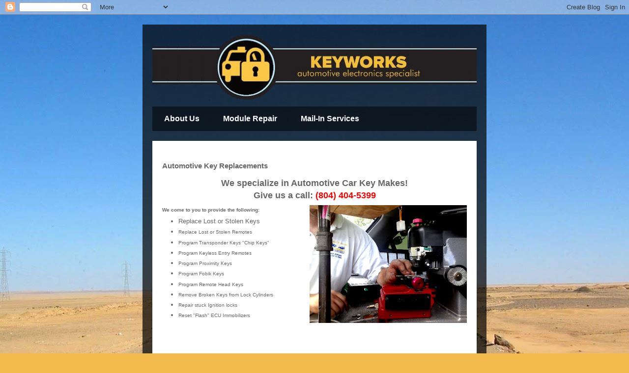

--- FILE ---
content_type: text/html; charset=UTF-8
request_url: https://www.keyworksva.com/2018/02/automotive-key-replacements.html
body_size: 10195
content:
<!DOCTYPE html>
<html class='v2' dir='ltr' lang='en'>
<head>
<link href='https://www.blogger.com/static/v1/widgets/335934321-css_bundle_v2.css' rel='stylesheet' type='text/css'/>
<meta content='width=1100' name='viewport'/>
<meta content='text/html; charset=UTF-8' http-equiv='Content-Type'/>
<meta content='blogger' name='generator'/>
<link href='https://www.keyworksva.com/favicon.ico' rel='icon' type='image/x-icon'/>
<link href='https://www.keyworksva.com/2018/02/automotive-key-replacements.html' rel='canonical'/>
<link rel="alternate" type="application/atom+xml" title="Keyworks: KEYS &amp; ECU Repair - Atom" href="https://www.keyworksva.com/feeds/posts/default" />
<link rel="alternate" type="application/rss+xml" title="Keyworks: KEYS &amp; ECU Repair - RSS" href="https://www.keyworksva.com/feeds/posts/default?alt=rss" />
<link rel="service.post" type="application/atom+xml" title="Keyworks: KEYS &amp; ECU Repair - Atom" href="https://www.blogger.com/feeds/6376973038648505891/posts/default" />

<link rel="alternate" type="application/atom+xml" title="Keyworks: KEYS &amp; ECU Repair - Atom" href="https://www.keyworksva.com/feeds/260317584706191531/comments/default" />
<!--Can't find substitution for tag [blog.ieCssRetrofitLinks]-->
<link href='https://blogger.googleusercontent.com/img/b/R29vZ2xl/AVvXsEi92NsC7rD33hDEf8A6gkayoUmkgXOTM3b1bYj40bLCAvno0nlvLM4P6Vk0Kv1Hz1Q5QBRB8H-ym2oLi3NsIHV50xWgWiw-uxncR9sBJ4gTC0XoekDY9uPInpL8DFbhyphenhyphenMhyMQlr2DFAY0EE/s320/IMG_20130901_131955.jpg' rel='image_src'/>
<meta content='https://www.keyworksva.com/2018/02/automotive-key-replacements.html' property='og:url'/>
<meta content='Automotive Key Replacements' property='og:title'/>
<meta content=' We specialize in Automotive Car Key Makes!   Give us a call:  (804) 404-5399        We come to you to provide the following:     Replace Lo...' property='og:description'/>
<meta content='https://blogger.googleusercontent.com/img/b/R29vZ2xl/AVvXsEi92NsC7rD33hDEf8A6gkayoUmkgXOTM3b1bYj40bLCAvno0nlvLM4P6Vk0Kv1Hz1Q5QBRB8H-ym2oLi3NsIHV50xWgWiw-uxncR9sBJ4gTC0XoekDY9uPInpL8DFbhyphenhyphenMhyMQlr2DFAY0EE/w1200-h630-p-k-no-nu/IMG_20130901_131955.jpg' property='og:image'/>
<title>Keyworks: KEYS &amp; ECU Repair: Automotive Key Replacements</title>
<style id='page-skin-1' type='text/css'><!--
/*
-----------------------------------------------
Blogger Template Style
Name:     Travel
Designer: Sookhee Lee
URL:      www.plyfly.net
----------------------------------------------- */
/* Content
----------------------------------------------- */
body {
font: normal normal 13px 'Trebuchet MS',Trebuchet,sans-serif;
color: #666666;
background: #f4bc4f url(//themes.googleusercontent.com/image?id=0BwVBOzw_-hbMMDYxYTU0MmQtZTA5Yi00MTIwLTk3ZjktZWI4MzJhMDQyOTIy) repeat fixed top center;
}
html body .region-inner {
min-width: 0;
max-width: 100%;
width: auto;
}
a:link {
text-decoration:none;
color: #ff9900;
}
a:visited {
text-decoration:none;
color: #b87209;
}
a:hover {
text-decoration:underline;
color: #ff9900;
}
.content-outer .content-cap-top {
height: 0;
background: transparent none repeat-x scroll top center;
}
.content-outer {
margin: 0 auto;
padding-top: 20px;
}
.content-inner {
background: transparent url(https://resources.blogblog.com/blogblog/data/1kt/travel/bg_black_70.png) repeat scroll top left;
background-position: left -0;
background-color: transparent;
padding: 20px;
}
.main-inner .date-outer {
margin-bottom: 2em;
}
/* Header
----------------------------------------------- */
.header-inner .Header .titlewrapper,
.header-inner .Header .descriptionwrapper {
padding-left: 10px;
padding-right: 10px;
}
.Header h1 {
font: normal normal 60px 'Trebuchet MS',Trebuchet,sans-serif;
color: #ffffff;
}
.Header h1 a {
color: #ffffff;
}
.Header .description {
color: #666666;
font-size: 130%;
}
/* Tabs
----------------------------------------------- */
.tabs-inner {
margin: 1em 0 0;
padding: 0;
}
.tabs-inner .section {
margin: 0;
}
.tabs-inner .widget ul {
padding: 0;
background: transparent url(https://resources.blogblog.com/blogblog/data/1kt/travel/bg_black_50.png) repeat scroll top center;
}
.tabs-inner .widget li {
border: none;
}
.tabs-inner .widget li a {
display: inline-block;
padding: 1em 1.5em;
color: #ffffff;
font: normal bold 16px 'Trebuchet MS',Trebuchet,sans-serif;
}
.tabs-inner .widget li.selected a,
.tabs-inner .widget li a:hover {
position: relative;
z-index: 1;
background: transparent url(https://resources.blogblog.com/blogblog/data/1kt/travel/bg_black_50.png) repeat scroll top center;
color: #ffffff;
}
/* Headings
----------------------------------------------- */
h2 {
font: normal bold 14px 'Trebuchet MS',Trebuchet,sans-serif;
color: #ffffff;
}
.main-inner h2.date-header {
font: normal normal 14px 'Trebuchet MS',Trebuchet,sans-serif;
color: #666666;
}
.footer-inner .widget h2,
.sidebar .widget h2 {
padding-bottom: .5em;
}
/* Main
----------------------------------------------- */
.main-inner {
padding: 20px 0;
}
.main-inner .column-center-inner {
padding: 20px 0;
}
.main-inner .column-center-inner .section {
margin: 0 20px;
}
.main-inner .column-right-inner {
margin-left: 20px;
}
.main-inner .fauxcolumn-right-outer .fauxcolumn-inner {
margin-left: 20px;
background: transparent none repeat scroll top left;
}
.main-inner .column-left-inner {
margin-right: 20px;
}
.main-inner .fauxcolumn-left-outer .fauxcolumn-inner {
margin-right: 20px;
background: transparent none repeat scroll top left;
}
.main-inner .column-left-inner,
.main-inner .column-right-inner {
padding: 15px 0;
}
/* Posts
----------------------------------------------- */
h3.post-title {
margin-top: 20px;
}
h3.post-title a {
font: normal bold 20px 'Trebuchet MS',Trebuchet,sans-serif;
color: #000000;
}
h3.post-title a:hover {
text-decoration: underline;
}
.main-inner .column-center-outer {
background: #ffffff none repeat scroll top left;
_background-image: none;
}
.post-body {
line-height: 1.4;
position: relative;
}
.post-header {
margin: 0 0 1em;
line-height: 1.6;
}
.post-footer {
margin: .5em 0;
line-height: 1.6;
}
#blog-pager {
font-size: 140%;
}
#comments {
background: #cccccc none repeat scroll top center;
padding: 15px;
}
#comments .comment-author {
padding-top: 1.5em;
}
#comments h4,
#comments .comment-author a,
#comments .comment-timestamp a {
color: #000000;
}
#comments .comment-author:first-child {
padding-top: 0;
border-top: none;
}
.avatar-image-container {
margin: .2em 0 0;
}
/* Comments
----------------------------------------------- */
#comments a {
color: #000000;
}
.comments .comments-content .icon.blog-author {
background-repeat: no-repeat;
background-image: url([data-uri]);
}
.comments .comments-content .loadmore a {
border-top: 1px solid #000000;
border-bottom: 1px solid #000000;
}
.comments .comment-thread.inline-thread {
background: #ffffff;
}
.comments .continue {
border-top: 2px solid #000000;
}
/* Widgets
----------------------------------------------- */
.sidebar .widget {
border-bottom: 2px solid transparent;
padding-bottom: 10px;
margin: 10px 0;
}
.sidebar .widget:first-child {
margin-top: 0;
}
.sidebar .widget:last-child {
border-bottom: none;
margin-bottom: 0;
padding-bottom: 0;
}
.footer-inner .widget,
.sidebar .widget {
font: normal normal 13px 'Trebuchet MS',Trebuchet,sans-serif;
color: #cccccc;
}
.sidebar .widget a:link {
color: #cccccc;
text-decoration: none;
}
.sidebar .widget a:visited {
color: #b87209;
}
.sidebar .widget a:hover {
color: #cccccc;
text-decoration: underline;
}
.footer-inner .widget a:link {
color: #ff9900;
text-decoration: none;
}
.footer-inner .widget a:visited {
color: #b87209;
}
.footer-inner .widget a:hover {
color: #ff9900;
text-decoration: underline;
}
.widget .zippy {
color: #ffffff;
}
.footer-inner {
background: transparent none repeat scroll top center;
}
/* Mobile
----------------------------------------------- */
body.mobile  {
background-size: 100% auto;
}
body.mobile .AdSense {
margin: 0 -10px;
}
.mobile .body-fauxcolumn-outer {
background: transparent none repeat scroll top left;
}
.mobile .footer-inner .widget a:link {
color: #cccccc;
text-decoration: none;
}
.mobile .footer-inner .widget a:visited {
color: #b87209;
}
.mobile-post-outer a {
color: #000000;
}
.mobile-link-button {
background-color: #ff9900;
}
.mobile-link-button a:link, .mobile-link-button a:visited {
color: #ffffff;
}
.mobile-index-contents {
color: #666666;
}
.mobile .tabs-inner .PageList .widget-content {
background: transparent url(https://resources.blogblog.com/blogblog/data/1kt/travel/bg_black_50.png) repeat scroll top center;
color: #ffffff;
}
.mobile .tabs-inner .PageList .widget-content .pagelist-arrow {
border-left: 1px solid #ffffff;
}

--></style>
<style id='template-skin-1' type='text/css'><!--
body {
min-width: 700px;
}
.content-outer, .content-fauxcolumn-outer, .region-inner {
min-width: 700px;
max-width: 700px;
_width: 700px;
}
.main-inner .columns {
padding-left: 0px;
padding-right: 0px;
}
.main-inner .fauxcolumn-center-outer {
left: 0px;
right: 0px;
/* IE6 does not respect left and right together */
_width: expression(this.parentNode.offsetWidth -
parseInt("0px") -
parseInt("0px") + 'px');
}
.main-inner .fauxcolumn-left-outer {
width: 0px;
}
.main-inner .fauxcolumn-right-outer {
width: 0px;
}
.main-inner .column-left-outer {
width: 0px;
right: 100%;
margin-left: -0px;
}
.main-inner .column-right-outer {
width: 0px;
margin-right: -0px;
}
#layout {
min-width: 0;
}
#layout .content-outer {
min-width: 0;
width: 800px;
}
#layout .region-inner {
min-width: 0;
width: auto;
}
body#layout div.add_widget {
padding: 8px;
}
body#layout div.add_widget a {
margin-left: 32px;
}
--></style>
<style>
    body {background-image:url(\/\/themes.googleusercontent.com\/image?id=0BwVBOzw_-hbMMDYxYTU0MmQtZTA5Yi00MTIwLTk3ZjktZWI4MzJhMDQyOTIy);}
    
@media (max-width: 200px) { body {background-image:url(\/\/themes.googleusercontent.com\/image?id=0BwVBOzw_-hbMMDYxYTU0MmQtZTA5Yi00MTIwLTk3ZjktZWI4MzJhMDQyOTIy&options=w200);}}
@media (max-width: 400px) and (min-width: 201px) { body {background-image:url(\/\/themes.googleusercontent.com\/image?id=0BwVBOzw_-hbMMDYxYTU0MmQtZTA5Yi00MTIwLTk3ZjktZWI4MzJhMDQyOTIy&options=w400);}}
@media (max-width: 800px) and (min-width: 401px) { body {background-image:url(\/\/themes.googleusercontent.com\/image?id=0BwVBOzw_-hbMMDYxYTU0MmQtZTA5Yi00MTIwLTk3ZjktZWI4MzJhMDQyOTIy&options=w800);}}
@media (max-width: 1200px) and (min-width: 801px) { body {background-image:url(\/\/themes.googleusercontent.com\/image?id=0BwVBOzw_-hbMMDYxYTU0MmQtZTA5Yi00MTIwLTk3ZjktZWI4MzJhMDQyOTIy&options=w1200);}}
/* Last tag covers anything over one higher than the previous max-size cap. */
@media (min-width: 1201px) { body {background-image:url(\/\/themes.googleusercontent.com\/image?id=0BwVBOzw_-hbMMDYxYTU0MmQtZTA5Yi00MTIwLTk3ZjktZWI4MzJhMDQyOTIy&options=w1600);}}
  </style>
<script type='text/javascript'>
        (function(i,s,o,g,r,a,m){i['GoogleAnalyticsObject']=r;i[r]=i[r]||function(){
        (i[r].q=i[r].q||[]).push(arguments)},i[r].l=1*new Date();a=s.createElement(o),
        m=s.getElementsByTagName(o)[0];a.async=1;a.src=g;m.parentNode.insertBefore(a,m)
        })(window,document,'script','https://www.google-analytics.com/analytics.js','ga');
        ga('create', 'UA-38762011-1', 'auto', 'blogger');
        ga('blogger.send', 'pageview');
      </script>
<link href='https://www.blogger.com/dyn-css/authorization.css?targetBlogID=6376973038648505891&amp;zx=22787a15-6cc7-4c09-8cad-4a9e8c70b78b' media='none' onload='if(media!=&#39;all&#39;)media=&#39;all&#39;' rel='stylesheet'/><noscript><link href='https://www.blogger.com/dyn-css/authorization.css?targetBlogID=6376973038648505891&amp;zx=22787a15-6cc7-4c09-8cad-4a9e8c70b78b' rel='stylesheet'/></noscript>
<meta name='google-adsense-platform-account' content='ca-host-pub-1556223355139109'/>
<meta name='google-adsense-platform-domain' content='blogspot.com'/>

</head>
<body class='loading variant-road'>
<div class='navbar section' id='navbar' name='Navbar'><div class='widget Navbar' data-version='1' id='Navbar1'><script type="text/javascript">
    function setAttributeOnload(object, attribute, val) {
      if(window.addEventListener) {
        window.addEventListener('load',
          function(){ object[attribute] = val; }, false);
      } else {
        window.attachEvent('onload', function(){ object[attribute] = val; });
      }
    }
  </script>
<div id="navbar-iframe-container"></div>
<script type="text/javascript" src="https://apis.google.com/js/platform.js"></script>
<script type="text/javascript">
      gapi.load("gapi.iframes:gapi.iframes.style.bubble", function() {
        if (gapi.iframes && gapi.iframes.getContext) {
          gapi.iframes.getContext().openChild({
              url: 'https://www.blogger.com/navbar/6376973038648505891?po\x3d260317584706191531\x26origin\x3dhttps://www.keyworksva.com',
              where: document.getElementById("navbar-iframe-container"),
              id: "navbar-iframe"
          });
        }
      });
    </script><script type="text/javascript">
(function() {
var script = document.createElement('script');
script.type = 'text/javascript';
script.src = '//pagead2.googlesyndication.com/pagead/js/google_top_exp.js';
var head = document.getElementsByTagName('head')[0];
if (head) {
head.appendChild(script);
}})();
</script>
</div></div>
<div class='body-fauxcolumns'>
<div class='fauxcolumn-outer body-fauxcolumn-outer'>
<div class='cap-top'>
<div class='cap-left'></div>
<div class='cap-right'></div>
</div>
<div class='fauxborder-left'>
<div class='fauxborder-right'></div>
<div class='fauxcolumn-inner'>
</div>
</div>
<div class='cap-bottom'>
<div class='cap-left'></div>
<div class='cap-right'></div>
</div>
</div>
</div>
<div class='content'>
<div class='content-fauxcolumns'>
<div class='fauxcolumn-outer content-fauxcolumn-outer'>
<div class='cap-top'>
<div class='cap-left'></div>
<div class='cap-right'></div>
</div>
<div class='fauxborder-left'>
<div class='fauxborder-right'></div>
<div class='fauxcolumn-inner'>
</div>
</div>
<div class='cap-bottom'>
<div class='cap-left'></div>
<div class='cap-right'></div>
</div>
</div>
</div>
<div class='content-outer'>
<div class='content-cap-top cap-top'>
<div class='cap-left'></div>
<div class='cap-right'></div>
</div>
<div class='fauxborder-left content-fauxborder-left'>
<div class='fauxborder-right content-fauxborder-right'></div>
<div class='content-inner'>
<header>
<div class='header-outer'>
<div class='header-cap-top cap-top'>
<div class='cap-left'></div>
<div class='cap-right'></div>
</div>
<div class='fauxborder-left header-fauxborder-left'>
<div class='fauxborder-right header-fauxborder-right'></div>
<div class='region-inner header-inner'>
<div class='header section' id='header' name='Header'><div class='widget Header' data-version='1' id='Header1'>
<div id='header-inner'>
<a href='https://www.keyworksva.com/' style='display: block'>
<img alt='Keyworks: KEYS &amp; ECU Repair' height='134px; ' id='Header1_headerimg' src='https://blogger.googleusercontent.com/img/b/R29vZ2xl/AVvXsEgaMe9WszzKZ7b442wDrlghyphenhyphenWByOGfD4VYfTmPHur0xP9hpaQFVl6F8bBgrTvxM7sAsVZwuBqgfaFcONtKrR1OCTVGNcoWZgVBWxFgn7I5ZZBX3cESsthfX0bPicymveVufJhHaT1aQNL0P/s700/keyworks-richmond-va-8044045399.png' style='display: block' width='700px; '/>
</a>
</div>
</div></div>
</div>
</div>
<div class='header-cap-bottom cap-bottom'>
<div class='cap-left'></div>
<div class='cap-right'></div>
</div>
</div>
</header>
<div class='tabs-outer'>
<div class='tabs-cap-top cap-top'>
<div class='cap-left'></div>
<div class='cap-right'></div>
</div>
<div class='fauxborder-left tabs-fauxborder-left'>
<div class='fauxborder-right tabs-fauxborder-right'></div>
<div class='region-inner tabs-inner'>
<div class='tabs section' id='crosscol' name='Cross-Column'><div class='widget PageList' data-version='1' id='PageList1'>
<h2>Pages</h2>
<div class='widget-content'>
<ul>
<li>
<a href='https://www.keyworksva.com/'>About Us</a>
</li>
<li>
<a href='https://www.keyworksva.com/p/blog-page.html'>Module Repair</a>
</li>
<li>
<a href='https://keyworks.us'>Mail-In Services</a>
</li>
</ul>
<div class='clear'></div>
</div>
</div></div>
<div class='tabs no-items section' id='crosscol-overflow' name='Cross-Column 2'></div>
</div>
</div>
<div class='tabs-cap-bottom cap-bottom'>
<div class='cap-left'></div>
<div class='cap-right'></div>
</div>
</div>
<div class='main-outer'>
<div class='main-cap-top cap-top'>
<div class='cap-left'></div>
<div class='cap-right'></div>
</div>
<div class='fauxborder-left main-fauxborder-left'>
<div class='fauxborder-right main-fauxborder-right'></div>
<div class='region-inner main-inner'>
<div class='columns fauxcolumns'>
<div class='fauxcolumn-outer fauxcolumn-center-outer'>
<div class='cap-top'>
<div class='cap-left'></div>
<div class='cap-right'></div>
</div>
<div class='fauxborder-left'>
<div class='fauxborder-right'></div>
<div class='fauxcolumn-inner'>
</div>
</div>
<div class='cap-bottom'>
<div class='cap-left'></div>
<div class='cap-right'></div>
</div>
</div>
<div class='fauxcolumn-outer fauxcolumn-left-outer'>
<div class='cap-top'>
<div class='cap-left'></div>
<div class='cap-right'></div>
</div>
<div class='fauxborder-left'>
<div class='fauxborder-right'></div>
<div class='fauxcolumn-inner'>
</div>
</div>
<div class='cap-bottom'>
<div class='cap-left'></div>
<div class='cap-right'></div>
</div>
</div>
<div class='fauxcolumn-outer fauxcolumn-right-outer'>
<div class='cap-top'>
<div class='cap-left'></div>
<div class='cap-right'></div>
</div>
<div class='fauxborder-left'>
<div class='fauxborder-right'></div>
<div class='fauxcolumn-inner'>
</div>
</div>
<div class='cap-bottom'>
<div class='cap-left'></div>
<div class='cap-right'></div>
</div>
</div>
<!-- corrects IE6 width calculation -->
<div class='columns-inner'>
<div class='column-center-outer'>
<div class='column-center-inner'>
<div class='main section' id='main' name='Main'><div class='widget Blog' data-version='1' id='Blog1'>
<div class='blog-posts hfeed'>

          <div class="date-outer">
        

          <div class="date-posts">
        
<div class='post-outer'>
<div class='post hentry uncustomized-post-template' itemprop='blogPost' itemscope='itemscope' itemtype='http://schema.org/BlogPosting'>
<meta content='https://blogger.googleusercontent.com/img/b/R29vZ2xl/AVvXsEi92NsC7rD33hDEf8A6gkayoUmkgXOTM3b1bYj40bLCAvno0nlvLM4P6Vk0Kv1Hz1Q5QBRB8H-ym2oLi3NsIHV50xWgWiw-uxncR9sBJ4gTC0XoekDY9uPInpL8DFbhyphenhyphenMhyMQlr2DFAY0EE/s320/IMG_20130901_131955.jpg' itemprop='image_url'/>
<meta content='6376973038648505891' itemprop='blogId'/>
<meta content='260317584706191531' itemprop='postId'/>
<a name='260317584706191531'></a>
<h3 class='post-title entry-title' itemprop='name'>
Automotive Key Replacements
</h3>
<div class='post-header'>
<div class='post-header-line-1'></div>
</div>
<div class='post-body entry-content' id='post-body-260317584706191531' itemprop='description articleBody'>
<div style="text-align: center;">
<b><span style="font-family: &quot;arial&quot; , &quot;helvetica&quot; , sans-serif; font-size: large;">We specialize in Automotive Car Key Makes!</span></b></div>
<div style="text-align: center;">
<span style="font-family: &quot;arial&quot; , &quot;helvetica&quot; , sans-serif; font-size: large;"><b>Give us a call:&nbsp;<span style="color: red;">(804) 404-5399</span></b></span></div>
<div style="text-align: left;">
</div>
<ul style="text-align: center;"></ul>
<div style="text-align: left;">
<div class="separator" style="clear: both; text-align: center;">
<a href="https://blogger.googleusercontent.com/img/b/R29vZ2xl/AVvXsEi92NsC7rD33hDEf8A6gkayoUmkgXOTM3b1bYj40bLCAvno0nlvLM4P6Vk0Kv1Hz1Q5QBRB8H-ym2oLi3NsIHV50xWgWiw-uxncR9sBJ4gTC0XoekDY9uPInpL8DFbhyphenhyphenMhyMQlr2DFAY0EE/s1600/IMG_20130901_131955.jpg" imageanchor="1" style="clear: right; float: right; margin-bottom: 1em; margin-left: 1em;"><img border="0" height="240" src="https://blogger.googleusercontent.com/img/b/R29vZ2xl/AVvXsEi92NsC7rD33hDEf8A6gkayoUmkgXOTM3b1bYj40bLCAvno0nlvLM4P6Vk0Kv1Hz1Q5QBRB8H-ym2oLi3NsIHV50xWgWiw-uxncR9sBJ4gTC0XoekDY9uPInpL8DFbhyphenhyphenMhyMQlr2DFAY0EE/s320/IMG_20130901_131955.jpg" width="320" /></a></div>
<b><b><span style="font-family: &quot;arial&quot; , &quot;helvetica&quot; , sans-serif; font-size: x-small;">We come to you to provide the following:</span></b></b></div>
<div style="text-align: center;">
<b><span style="font-family: &quot;arial&quot; , &quot;helvetica&quot; , sans-serif; font-size: x-small;"></span></b></div>
<ul style="text-align: center;">
<li style="text-align: left;">Replace Lost or Stolen Keys</li>
<li style="font-family: Arial, Helvetica, sans-serif; text-align: left;"><span style="font-size: x-small;">Replace Lost or Stolen Remotes</span></li>
<li style="font-family: Arial, Helvetica, sans-serif; text-align: left;"><span style="font-size: x-small;">Program Transponder Keys "Chip Keys"</span></li>
<li style="font-family: Arial, Helvetica, sans-serif; text-align: left;"><span style="font-size: x-small;">Program Keyless Entry Remotes</span></li>
<li style="font-family: Arial, Helvetica, sans-serif; text-align: left;"><span style="font-size: x-small;">Program Proximity Keys</span></li>
<li style="font-family: Arial, Helvetica, sans-serif; text-align: left;"><span style="font-size: x-small;">Program Fobik Keys</span></li>
<li style="font-family: Arial, Helvetica, sans-serif; text-align: left;"><span style="font-size: x-small;">Program Remote Head Keys</span></li>
<li style="font-family: Arial, Helvetica, sans-serif; text-align: left;"><span style="font-size: x-small;">Remove Broken Keys from Lock Cylinders</span></li>
<li style="font-family: Arial, Helvetica, sans-serif; text-align: left;"><span style="font-size: x-small;">Repair stuck Ignition locks</span></li>
<li style="font-family: Arial, Helvetica, sans-serif; text-align: left;"><span style="font-size: x-small;">Reset "Flash" ECU Immobilizers</span></li>
</ul>
<div style="text-align: center;">
<div style="text-align: left;">
<b style="font-family: Arial, Helvetica, sans-serif;"><br /></b><b style="font-family: Arial, Helvetica, sans-serif;"><br /></b><b style="font-family: Arial, Helvetica, sans-serif;"><br /></b><br />
<b style="font-family: Arial, Helvetica, sans-serif;"><br /></b>
<br />
<b style="font-family: Arial, Helvetica, sans-serif;"></b><br />
<b style="font-family: Arial, Helvetica, sans-serif;">Losing your keys leave you stranded?</b><br />
<div style="text-align: justify;">
<div style="text-align: left;">
<span style="font-family: &quot;arial&quot; , &quot;helvetica&quot; , sans-serif;"><b>&nbsp;</b>We provide quick and affordable service to get you back on the road. &nbsp;N</span><span style="font-family: &quot;arial&quot; , &quot;helvetica&quot; , sans-serif;">o matter if your stranded at the mall or stuck at home,&nbsp;<u>we come to you</u>&nbsp;to make your replacement key or other locksmith repairs on the spot. No towing and no pricey bills from the dealer!&nbsp;<span style="background-color: white; text-align: justify;"><span style="line-height: 21px;">Our service vehicles are equipped with the latest tools and equipment to tackle all of today's transponder systems "chip keys" and&nbsp;remotes for almost &nbsp;every make and model.&nbsp;</span></span></span><span style="background-color: white; font-family: &quot;arial&quot; , &quot;helvetica&quot; , sans-serif; line-height: 21px; text-align: justify;">Call the locksmith Jason to get a free quote!&nbsp;<span style="color: red;">(804)404-5399</span></span><br />
<span style="background-color: white; font-family: &quot;arial&quot; , &quot;helvetica&quot; , sans-serif; line-height: 21px; text-align: justify;"><span style="color: red;"><br /></span></span><span style="background-color: white; font-family: &quot;arial&quot; , &quot;helvetica&quot; , sans-serif; line-height: 21px; text-align: justify;"><span style="color: red;"><br /></span></span><span style="background-color: white; font-family: &quot;arial&quot; , &quot;helvetica&quot; , sans-serif; line-height: 21px; text-align: justify;"><span style="color: red;"><br /></span></span></div>
<div class="separator" style="clear: both; text-align: center;">
<a href="https://blogger.googleusercontent.com/img/b/R29vZ2xl/AVvXsEhxcvpAd3Mp1hQphEeCUxjQW8o8yysYzexAlL_dng73uC_IwgyI_VHGmmb-E9GUMjT9M-BBbMuLyL8TmHaG5X20rvfGExIbIJCvJtLk0JVG0OU1ZqyTKvD1f6P_3tXf27BQUhEmiIM0jT03/s1600/keyworks.locksmith.jason.auto.key.jpg" imageanchor="1" style="clear: left; float: left; margin-bottom: 1em; margin-right: 1em;"></a></div>
<table cellpadding="0" cellspacing="0" class="tr-caption-container" style="float: left;"><tbody>
<tr><td style="text-align: center;"><a href="https://blogger.googleusercontent.com/img/b/R29vZ2xl/AVvXsEhxcvpAd3Mp1hQphEeCUxjQW8o8yysYzexAlL_dng73uC_IwgyI_VHGmmb-E9GUMjT9M-BBbMuLyL8TmHaG5X20rvfGExIbIJCvJtLk0JVG0OU1ZqyTKvD1f6P_3tXf27BQUhEmiIM0jT03/s1600/keyworks.locksmith.jason.auto.key.jpg" imageanchor="1" style="clear: left; margin-bottom: 1em; margin-left: auto; margin-right: auto;"><img border="0" height="212" src="https://blogger.googleusercontent.com/img/b/R29vZ2xl/AVvXsEhxcvpAd3Mp1hQphEeCUxjQW8o8yysYzexAlL_dng73uC_IwgyI_VHGmmb-E9GUMjT9M-BBbMuLyL8TmHaG5X20rvfGExIbIJCvJtLk0JVG0OU1ZqyTKvD1f6P_3tXf27BQUhEmiIM0jT03/s1600/keyworks.locksmith.jason.auto.key.jpg" width="320" /></a></td></tr>
<tr><td class="tr-caption" style="font-size: 12.8px; text-align: center;">Keyworks has 2 of &nbsp;Richmond's best locksmiths!</td></tr>
</tbody></table>
<span style="background-color: white; font-family: &quot;arial&quot; , &quot;helvetica&quot; , sans-serif; line-height: 21px;"><b>Transponder Keys, Chip Keys, Prox Remote, Fobik Remotes, IR Remotes:</b></span><br />
<div style="text-align: left;">
<span style="background-color: white; font-family: &quot;arial&quot; , &quot;helvetica&quot; , sans-serif; line-height: 21px; text-align: justify;"><span style="font-family: &quot;arial&quot; , &quot;helvetica&quot; , sans-serif;">&nbsp;&nbsp;</span><span style="background-color: transparent; font-family: &quot;arial&quot; , &quot;helvetica&quot; , sans-serif;">Since the late 90's most all auto makers began using transponders systems or "chip keys" in their vehicles. With out a properly cut &amp; programmed key you will not be able to start your car.&nbsp;</span><span style="background-color: transparent;">Our locksmith Jason is highly&nbsp;experienced&nbsp;with automotive locksmithing and knows exactly what needs to be done once you provide him your vehicles year, make and model.&nbsp;</span><span style="background-color: transparent;">There will be no surprises or low-rate quotes only to have it changed after our locksmith arrives and try to tell you something else. Jason will&nbsp;</span><span style="background-color: transparent;">&nbsp;</span><span style="background-color: transparent;">let you know during the quote if your vehicle needs a chip key or not &nbsp;and will give you a flat rate quote that includes cutting &amp; programming of your new replacement key. &nbsp;</span></span></div>
<br />
<span style="background-color: white; font-family: &quot;arial&quot; , &quot;helvetica&quot; , sans-serif; line-height: 21px;"><b><br /></b></span><span style="background-color: white; font-family: &quot;arial&quot; , &quot;helvetica&quot; , sans-serif; line-height: 21px;"><b>High Security "Laser" Cut Keys:</b></span><br />
<div style="text-align: left;">
<span style="font-family: &quot;arial&quot; , &quot;helvetica&quot; , sans-serif;">&nbsp; Many people think or have been told they can only get hi-security keys from the dealer. I am not sure where this started but its not the case.&nbsp; Keyworks uses the newest and highest rated key machines to produce new factory specific laser cut keys for all makes and models. We cut keys all day long everyday so our equipment is constantly calibrated and tweaked &nbsp;to make sure it is always cutting accurately.</span></div>
<span style="font-family: &quot;arial&quot; , &quot;helvetica&quot; , sans-serif;"><br /></span></div>
</div>
</div>
<div style='clear: both;'></div>
</div>
<div class='post-footer'>
<div class='post-footer-line post-footer-line-1'>
<span class='post-author vcard'>
</span>
<span class='post-timestamp'>
</span>
<span class='post-comment-link'>
</span>
<span class='post-icons'>
<span class='item-control blog-admin pid-985029747'>
<a href='https://www.blogger.com/post-edit.g?blogID=6376973038648505891&postID=260317584706191531&from=pencil' title='Edit Post'>
<img alt='' class='icon-action' height='18' src='https://resources.blogblog.com/img/icon18_edit_allbkg.gif' width='18'/>
</a>
</span>
</span>
<div class='post-share-buttons goog-inline-block'>
</div>
</div>
<div class='post-footer-line post-footer-line-2'>
<span class='post-labels'>
</span>
</div>
<div class='post-footer-line post-footer-line-3'>
<span class='post-location'>
</span>
</div>
</div>
</div>
<div class='comments' id='comments'>
<a name='comments'></a>
</div>
</div>

        </div></div>
      
</div>
<div class='blog-pager' id='blog-pager'>
<span id='blog-pager-newer-link'>
<a class='blog-pager-newer-link' href='https://www.keyworksva.com/2013/02/who-we-are.html' id='Blog1_blog-pager-newer-link' title='Newer Post'>Newer Post</a>
</span>
<span id='blog-pager-older-link'>
<a class='blog-pager-older-link' href='https://www.keyworksva.com/2018/02/electronic-control-module-repair.html' id='Blog1_blog-pager-older-link' title='Older Post'>Older Post</a>
</span>
<a class='home-link' href='https://www.keyworksva.com/'>Home</a>
</div>
<div class='clear'></div>
<div class='post-feeds'>
</div>
</div></div>
</div>
</div>
<div class='column-left-outer'>
<div class='column-left-inner'>
<aside>
</aside>
</div>
</div>
<div class='column-right-outer'>
<div class='column-right-inner'>
<aside>
</aside>
</div>
</div>
</div>
<div style='clear: both'></div>
<!-- columns -->
</div>
<!-- main -->
</div>
</div>
<div class='main-cap-bottom cap-bottom'>
<div class='cap-left'></div>
<div class='cap-right'></div>
</div>
</div>
<footer>
<div class='footer-outer'>
<div class='footer-cap-top cap-top'>
<div class='cap-left'></div>
<div class='cap-right'></div>
</div>
<div class='fauxborder-left footer-fauxborder-left'>
<div class='fauxborder-right footer-fauxborder-right'></div>
<div class='region-inner footer-inner'>
<div class='foot no-items section' id='footer-1'></div>
<table border='0' cellpadding='0' cellspacing='0' class='section-columns columns-2'>
<tbody>
<tr>
<td class='first columns-cell'>
<div class='foot section' id='footer-2-1'><div class='widget ContactForm' data-version='1' id='ContactForm1'>
<h2 class='title'>Contact Us</h2>
<div class='contact-form-widget'>
<div class='form'>
<form name='contact-form'>
<p></p>
Name
<br/>
<input class='contact-form-name' id='ContactForm1_contact-form-name' name='name' size='30' type='text' value=''/>
<p></p>
Email
<span style='font-weight: bolder;'>*</span>
<br/>
<input class='contact-form-email' id='ContactForm1_contact-form-email' name='email' size='30' type='text' value=''/>
<p></p>
Message
<span style='font-weight: bolder;'>*</span>
<br/>
<textarea class='contact-form-email-message' cols='25' id='ContactForm1_contact-form-email-message' name='email-message' rows='5'></textarea>
<p></p>
<input class='contact-form-button contact-form-button-submit' id='ContactForm1_contact-form-submit' type='button' value='Send'/>
<p></p>
<div style='text-align: center; max-width: 222px; width: 100%'>
<p class='contact-form-error-message' id='ContactForm1_contact-form-error-message'></p>
<p class='contact-form-success-message' id='ContactForm1_contact-form-success-message'></p>
</div>
</form>
</div>
</div>
<div class='clear'></div>
</div></div>
</td>
<td class='columns-cell'>
<div class='foot section' id='footer-2-2'><div class='widget PageList' data-version='1' id='PageList2'>
<div class='widget-content'>
<ul>
<li>
<a href='https://www.keyworksva.com/'>Home</a>
</li>
<li>
<a href='https://www.keyworksva.com/p/blog-page.html'>Module Repair</a>
</li>
<li>
<a href='http://keyworks.us'>Shop Online</a>
</li>
</ul>
<div class='clear'></div>
</div>
</div></div>
</td>
</tr>
</tbody>
</table>
<!-- outside of the include in order to lock Attribution widget -->
<div class='foot section' id='footer-3' name='Footer'><div class='widget Image' data-version='1' id='Image1'>
<h2>keyworks card</h2>
<div class='widget-content'>
<img alt='keyworks card' height='381' id='Image1_img' src='https://blogger.googleusercontent.com/img/b/R29vZ2xl/AVvXsEhQZFWLixtLhhRHMuVX0Ayabb_V5GMYdGDy1FfPCI1AKmtFQCkIBsKBMqvVppbcDcPhhQyrO4tXp29Aljj23wGjMvncyfoP6e12WdvfwsTWS14gKQSIu-a6mx9oVwNc5_ZQHrDy7smg_Yfr/s1600/keyworks-card.jpg' width='650'/>
<br/>
</div>
<div class='clear'></div>
</div><div class='widget Attribution' data-version='1' id='Attribution1'>
<div class='widget-content' style='text-align: center;'>
Travel theme. Powered by <a href='https://www.blogger.com' target='_blank'>Blogger</a>.
</div>
<div class='clear'></div>
</div></div>
</div>
</div>
<div class='footer-cap-bottom cap-bottom'>
<div class='cap-left'></div>
<div class='cap-right'></div>
</div>
</div>
</footer>
<!-- content -->
</div>
</div>
<div class='content-cap-bottom cap-bottom'>
<div class='cap-left'></div>
<div class='cap-right'></div>
</div>
</div>
</div>
<script type='text/javascript'>
    window.setTimeout(function() {
        document.body.className = document.body.className.replace('loading', '');
      }, 10);
  </script>

<script type="text/javascript" src="https://www.blogger.com/static/v1/widgets/3845888474-widgets.js"></script>
<script type='text/javascript'>
window['__wavt'] = 'AOuZoY5UAiRzx0Ofr4lQ_kjiboRJqGcs0A:1768776110262';_WidgetManager._Init('//www.blogger.com/rearrange?blogID\x3d6376973038648505891','//www.keyworksva.com/2018/02/automotive-key-replacements.html','6376973038648505891');
_WidgetManager._SetDataContext([{'name': 'blog', 'data': {'blogId': '6376973038648505891', 'title': 'Keyworks: KEYS \x26amp; ECU Repair', 'url': 'https://www.keyworksva.com/2018/02/automotive-key-replacements.html', 'canonicalUrl': 'https://www.keyworksva.com/2018/02/automotive-key-replacements.html', 'homepageUrl': 'https://www.keyworksva.com/', 'searchUrl': 'https://www.keyworksva.com/search', 'canonicalHomepageUrl': 'https://www.keyworksva.com/', 'blogspotFaviconUrl': 'https://www.keyworksva.com/favicon.ico', 'bloggerUrl': 'https://www.blogger.com', 'hasCustomDomain': true, 'httpsEnabled': true, 'enabledCommentProfileImages': true, 'gPlusViewType': 'FILTERED_POSTMOD', 'adultContent': false, 'analyticsAccountNumber': 'UA-38762011-1', 'encoding': 'UTF-8', 'locale': 'en', 'localeUnderscoreDelimited': 'en', 'languageDirection': 'ltr', 'isPrivate': false, 'isMobile': false, 'isMobileRequest': false, 'mobileClass': '', 'isPrivateBlog': false, 'isDynamicViewsAvailable': true, 'feedLinks': '\x3clink rel\x3d\x22alternate\x22 type\x3d\x22application/atom+xml\x22 title\x3d\x22Keyworks: KEYS \x26amp; ECU Repair - Atom\x22 href\x3d\x22https://www.keyworksva.com/feeds/posts/default\x22 /\x3e\n\x3clink rel\x3d\x22alternate\x22 type\x3d\x22application/rss+xml\x22 title\x3d\x22Keyworks: KEYS \x26amp; ECU Repair - RSS\x22 href\x3d\x22https://www.keyworksva.com/feeds/posts/default?alt\x3drss\x22 /\x3e\n\x3clink rel\x3d\x22service.post\x22 type\x3d\x22application/atom+xml\x22 title\x3d\x22Keyworks: KEYS \x26amp; ECU Repair - Atom\x22 href\x3d\x22https://www.blogger.com/feeds/6376973038648505891/posts/default\x22 /\x3e\n\n\x3clink rel\x3d\x22alternate\x22 type\x3d\x22application/atom+xml\x22 title\x3d\x22Keyworks: KEYS \x26amp; ECU Repair - Atom\x22 href\x3d\x22https://www.keyworksva.com/feeds/260317584706191531/comments/default\x22 /\x3e\n', 'meTag': '', 'adsenseHostId': 'ca-host-pub-1556223355139109', 'adsenseHasAds': false, 'adsenseAutoAds': false, 'boqCommentIframeForm': true, 'loginRedirectParam': '', 'isGoogleEverywhereLinkTooltipEnabled': true, 'view': '', 'dynamicViewsCommentsSrc': '//www.blogblog.com/dynamicviews/4224c15c4e7c9321/js/comments.js', 'dynamicViewsScriptSrc': '//www.blogblog.com/dynamicviews/6e0d22adcfa5abea', 'plusOneApiSrc': 'https://apis.google.com/js/platform.js', 'disableGComments': true, 'interstitialAccepted': false, 'sharing': {'platforms': [{'name': 'Get link', 'key': 'link', 'shareMessage': 'Get link', 'target': ''}, {'name': 'Facebook', 'key': 'facebook', 'shareMessage': 'Share to Facebook', 'target': 'facebook'}, {'name': 'BlogThis!', 'key': 'blogThis', 'shareMessage': 'BlogThis!', 'target': 'blog'}, {'name': 'X', 'key': 'twitter', 'shareMessage': 'Share to X', 'target': 'twitter'}, {'name': 'Pinterest', 'key': 'pinterest', 'shareMessage': 'Share to Pinterest', 'target': 'pinterest'}, {'name': 'Email', 'key': 'email', 'shareMessage': 'Email', 'target': 'email'}], 'disableGooglePlus': true, 'googlePlusShareButtonWidth': 0, 'googlePlusBootstrap': '\x3cscript type\x3d\x22text/javascript\x22\x3ewindow.___gcfg \x3d {\x27lang\x27: \x27en\x27};\x3c/script\x3e'}, 'hasCustomJumpLinkMessage': false, 'jumpLinkMessage': 'Read more', 'pageType': 'item', 'postId': '260317584706191531', 'postImageThumbnailUrl': 'https://blogger.googleusercontent.com/img/b/R29vZ2xl/AVvXsEi92NsC7rD33hDEf8A6gkayoUmkgXOTM3b1bYj40bLCAvno0nlvLM4P6Vk0Kv1Hz1Q5QBRB8H-ym2oLi3NsIHV50xWgWiw-uxncR9sBJ4gTC0XoekDY9uPInpL8DFbhyphenhyphenMhyMQlr2DFAY0EE/s72-c/IMG_20130901_131955.jpg', 'postImageUrl': 'https://blogger.googleusercontent.com/img/b/R29vZ2xl/AVvXsEi92NsC7rD33hDEf8A6gkayoUmkgXOTM3b1bYj40bLCAvno0nlvLM4P6Vk0Kv1Hz1Q5QBRB8H-ym2oLi3NsIHV50xWgWiw-uxncR9sBJ4gTC0XoekDY9uPInpL8DFbhyphenhyphenMhyMQlr2DFAY0EE/s320/IMG_20130901_131955.jpg', 'pageName': 'Automotive Key Replacements', 'pageTitle': 'Keyworks: KEYS \x26amp; ECU Repair: Automotive Key Replacements'}}, {'name': 'features', 'data': {}}, {'name': 'messages', 'data': {'edit': 'Edit', 'linkCopiedToClipboard': 'Link copied to clipboard!', 'ok': 'Ok', 'postLink': 'Post Link'}}, {'name': 'template', 'data': {'name': 'Travel', 'localizedName': 'Travel', 'isResponsive': false, 'isAlternateRendering': false, 'isCustom': false, 'variant': 'road', 'variantId': 'road'}}, {'name': 'view', 'data': {'classic': {'name': 'classic', 'url': '?view\x3dclassic'}, 'flipcard': {'name': 'flipcard', 'url': '?view\x3dflipcard'}, 'magazine': {'name': 'magazine', 'url': '?view\x3dmagazine'}, 'mosaic': {'name': 'mosaic', 'url': '?view\x3dmosaic'}, 'sidebar': {'name': 'sidebar', 'url': '?view\x3dsidebar'}, 'snapshot': {'name': 'snapshot', 'url': '?view\x3dsnapshot'}, 'timeslide': {'name': 'timeslide', 'url': '?view\x3dtimeslide'}, 'isMobile': false, 'title': 'Automotive Key Replacements', 'description': ' We specialize in Automotive Car Key Makes!   Give us a call:\xa0 (804) 404-5399        We come to you to provide the following:     Replace Lo...', 'featuredImage': 'https://blogger.googleusercontent.com/img/b/R29vZ2xl/AVvXsEi92NsC7rD33hDEf8A6gkayoUmkgXOTM3b1bYj40bLCAvno0nlvLM4P6Vk0Kv1Hz1Q5QBRB8H-ym2oLi3NsIHV50xWgWiw-uxncR9sBJ4gTC0XoekDY9uPInpL8DFbhyphenhyphenMhyMQlr2DFAY0EE/s320/IMG_20130901_131955.jpg', 'url': 'https://www.keyworksva.com/2018/02/automotive-key-replacements.html', 'type': 'item', 'isSingleItem': true, 'isMultipleItems': false, 'isError': false, 'isPage': false, 'isPost': true, 'isHomepage': false, 'isArchive': false, 'isLabelSearch': false, 'postId': 260317584706191531}}]);
_WidgetManager._RegisterWidget('_NavbarView', new _WidgetInfo('Navbar1', 'navbar', document.getElementById('Navbar1'), {}, 'displayModeFull'));
_WidgetManager._RegisterWidget('_HeaderView', new _WidgetInfo('Header1', 'header', document.getElementById('Header1'), {}, 'displayModeFull'));
_WidgetManager._RegisterWidget('_PageListView', new _WidgetInfo('PageList1', 'crosscol', document.getElementById('PageList1'), {'title': 'Pages', 'links': [{'isCurrentPage': false, 'href': 'https://www.keyworksva.com/', 'title': 'About Us'}, {'isCurrentPage': false, 'href': 'https://www.keyworksva.com/p/blog-page.html', 'id': '6716205664704206171', 'title': 'Module Repair'}, {'isCurrentPage': false, 'href': 'https://keyworks.us', 'title': 'Mail-In Services'}], 'mobile': false, 'showPlaceholder': true, 'hasCurrentPage': false}, 'displayModeFull'));
_WidgetManager._RegisterWidget('_BlogView', new _WidgetInfo('Blog1', 'main', document.getElementById('Blog1'), {'cmtInteractionsEnabled': false, 'lightboxEnabled': true, 'lightboxModuleUrl': 'https://www.blogger.com/static/v1/jsbin/4049919853-lbx.js', 'lightboxCssUrl': 'https://www.blogger.com/static/v1/v-css/828616780-lightbox_bundle.css'}, 'displayModeFull'));
_WidgetManager._RegisterWidget('_ContactFormView', new _WidgetInfo('ContactForm1', 'footer-2-1', document.getElementById('ContactForm1'), {'contactFormMessageSendingMsg': 'Sending...', 'contactFormMessageSentMsg': 'Your message has been sent.', 'contactFormMessageNotSentMsg': 'Message could not be sent. Please try again later.', 'contactFormInvalidEmailMsg': 'A valid email address is required.', 'contactFormEmptyMessageMsg': 'Message field cannot be empty.', 'title': 'Contact Us', 'blogId': '6376973038648505891', 'contactFormNameMsg': 'Name', 'contactFormEmailMsg': 'Email', 'contactFormMessageMsg': 'Message', 'contactFormSendMsg': 'Send', 'contactFormToken': 'AOuZoY4DnxMF3NgPEruImKZ-lJ_DjJg6qw:1768776110262', 'submitUrl': 'https://www.blogger.com/contact-form.do'}, 'displayModeFull'));
_WidgetManager._RegisterWidget('_PageListView', new _WidgetInfo('PageList2', 'footer-2-2', document.getElementById('PageList2'), {'title': '', 'links': [{'isCurrentPage': false, 'href': 'https://www.keyworksva.com/', 'title': 'Home'}, {'isCurrentPage': false, 'href': 'https://www.keyworksva.com/p/blog-page.html', 'id': '6716205664704206171', 'title': 'Module Repair'}, {'isCurrentPage': false, 'href': 'http://keyworks.us', 'title': 'Shop Online'}], 'mobile': false, 'showPlaceholder': true, 'hasCurrentPage': false}, 'displayModeFull'));
_WidgetManager._RegisterWidget('_ImageView', new _WidgetInfo('Image1', 'footer-3', document.getElementById('Image1'), {'resize': true}, 'displayModeFull'));
_WidgetManager._RegisterWidget('_AttributionView', new _WidgetInfo('Attribution1', 'footer-3', document.getElementById('Attribution1'), {}, 'displayModeFull'));
</script>
</body>
</html>

--- FILE ---
content_type: text/plain
request_url: https://www.google-analytics.com/j/collect?v=1&_v=j102&a=358826791&t=pageview&_s=1&dl=https%3A%2F%2Fwww.keyworksva.com%2F2018%2F02%2Fautomotive-key-replacements.html&ul=en-us%40posix&dt=Keyworks%3A%20KEYS%20%26%20ECU%20Repair%3A%20Automotive%20Key%20Replacements&sr=1280x720&vp=1280x720&_u=IEBAAEABAAAAACAAI~&jid=2080635027&gjid=322656757&cid=769449166.1768988598&tid=UA-38762011-1&_gid=729623879.1768988598&_r=1&_slc=1&z=1422483944
body_size: -450
content:
2,cG-7VNC2ZTD62